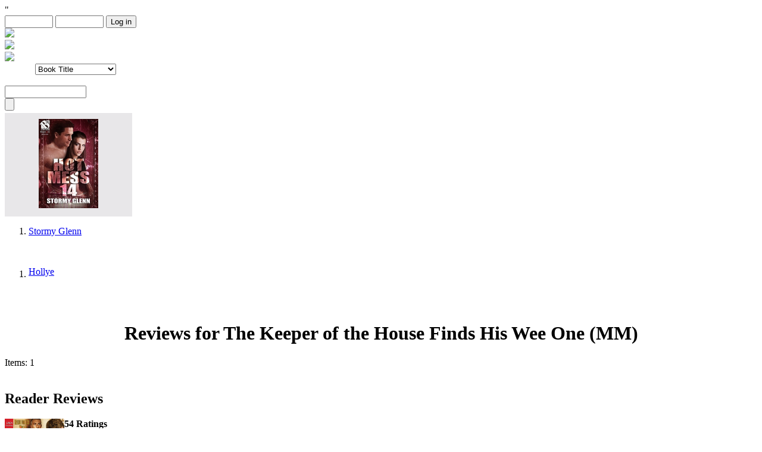

--- FILE ---
content_type: text/html; charset=UTF-8
request_url: https://www.bookstrand.com/myearnestreview/search/?query=The%20Keeper%20of%20the%20House%20Finds%20His%20Wee%20One%20%28MM%29&search_select=title
body_size: 3512
content:
<!DOCTYPE html PUBLIC "-//W3C//DTD XHTML 1.0 Strict//EN" >
<html xml:lang="en-GB">
<head>
  <meta http-equiv="Content-Type" content="text/html; charset=utf-8" />
  <meta name="csrf-app-token" content="d9OMSmUXf9OF_kZK_J40D3LmgraeP-7KJ_J0TG05rSI">
  <title>My Earnest Reviews, bringing together authors and readers.</title>
  <meta name="description" content="My Earnest Reviews, bringing together authors and readers. Sponsored by BookStrand.com.">
  <meta name="keywords" content="My Earnest Reviews, bringing together authors and readers. Sponsored by BookStrand.com.">
  <style media="all" type="text/css">@import "/mer/mer-20.css";</style>
  <style type="text/css" media="all">@import "/mer/simplemenu.css";</style>
  <style type="text/css" media="all">@import "/mer/blackblue.css";</style>
  <script type="text/javascript" src="/mer/jquery.js"></script>
  <script type="text/javascript" src="/mer/drupal.js"></script>
  <script type="text/javascript" src="/mer/bookstrand.js"></script>
  <script type="text/javascript" src="/mer/fivestar.js"></script>"
  <script type="text/javascript" src="/mer/compat.js"></script>
  <script type="text/javascript">Drupal.extend({ settings: { "fivestar": { "titleUser": "Your rating: ", "titleAverage": "Average: ", "feedbackSavingVote": "Saving your vote...", "feedbackVoteSaved": "Your vote has been saved.", "feedbackDeletingVote": "Deleting your vote...", "feedbackVoteDeleted": "Your vote has been deleted." }, "base_path": "/" } });</script>
  <script type='text/javascript'>
    $(document).ready(function() {
      $('#mer_200_tabs').click(function() {
        var display_one = $('div#newest_reader').css('display');
        var display_two = $('div#newest_author').css('display');

        if(display_one == 'none')
        {
          $('div#newest_author').hide('slow');
          $('div#newest_reader').show('slow');
          $('div#mer_200_tabs').attr('class', 'reader_show');
        }
        if(display_two == 'none')
        {
          $('div#newest_reader').hide('slow');
          $('div#newest_author').show('slow');
          $('div#mer_200_tabs').attr('class', 'author_show');
        }

      });
    });
  </script>
  <script type="text/javascript" src="//apis.google.com/js/plusone.js"></script>
  <script type="text/javascript" src="/mer/autocomplete.js"></script>
</head>
<body>
<div id='page_container'>
  <div id='banner'>
    <div id='left'></div>
    <div id='right' class='login'>
      
  <form id="user-login" method="post" action="/login_check">
    <input type="hidden" name="_target_path" value="/myearnestreview" />
    <input type="hidden" name="_csrf_token" value="gHDoNuzfBtDqxcMTQlFAIG1JO9B4BSXg9v3_4jR5cPo" />
    <div id='login_area'>
      <input type="text" class="form-text required" tabindex="1" size="8" id="edit-name" value="" name="_username"
             maxlength="60">
      <input type="password" class="form-text required" tabindex="2" size="8" id="edit-pass" name="_password">
      <input type="submit" class="form-submit" tabindex="3" value="Log in" id="edit-submit" name="_submit">
    </div>
  </form>
    </div>
  </div>
  <div id='navbar'>
    <div id='home_button' class='image'>
      <a href="/myearnestreview">
        <img border='0' src='/mer/image/home.jpg'>
      </a>
    </div>
    <div id='faq_button' class='image'>
      <a href="/myearnestreview/faq">
        <img border='0' src='/mer/image/faq.jpg'>
      </a>
    </div>
    <div id='newest_button' class='image'>
      <a href="/myearnestreview/newest">
        <img border='0' src='/mer/image/newest.jpg'>
      </a>
    </div>
  </div>
  <div id="main_container">
    <div id='left'>
      <div id='search_box'>
        <div class='header'></div>
        <div class='input_area'>
          <div class='form_container'>
            <form action="/myearnestreview/search/"  accept-charset="UTF-8" method="get" id="mer-search-form">
              <div>
                <div class="form-item" id="edit-search-select-wrapper"
                     style="position: static;
                            display: block;
                            left: 0;
                            z-index: 200;
                            padding-left: 51px">
                  <select name="search_select" class="form-select" id="edit-search-select">
                    <option value="title">Book Title</option>
                    <option value="for">Reviews For Author</option>
                    <option value="by">Reviews By Author</option>
                  </select>
                </div>
                <br />
                <div class="form-item" id="edit-title-search-wrapper">
                  <input type="text" maxlength="128"
                         name="query[]"
                         id="edit-title-search"
                         size="15"
                         value=""
                         class="form-text form-autocomplete" />
                </div>
                <input
                  class="autocomplete"
                  type="hidden"
                  id="edit-title-search-autocomplete"
                  value="/api/search/books" disabled="disabled" />

                <div class="form-item" id="edit-for-search-wrapper">
                  <input type="text" maxlength="128"
                         name="query[]"
                         id="edit-for-search"
                         size="15"
                         value=""
                         style="display:none"
                         class="form-text form-autocomplete" />
                </div>
                <input class="autocomplete" type="hidden"
                       id="edit-for-search-autocomplete"
                       value="/api/search/ernest/authors"
                       disabled="disabled" />

                <div class="form-item" id="edit-by-search-wrapper">
                  <input type="text" maxlength="128"
                         name="query[]"
                         id="edit-by-search"
                         size="15"
                         value=""
                         style="display:none"
                         class="form-text form-autocomplete" />
                </div>
                <input class="autocomplete" type="hidden"
                       id="edit-by-search-autocomplete"
                       value="/api/search/ernest/authors"
                       disabled="disabled" />

                <input type="submit" id="edit-search" value=""  class="form-submit" />
              </div>
            </form>
          </div>
        </div>
      </div>

      <div id="most_reviewed_books">
  <div class="header"></div>
  <div class="output_area">
    <div style="text-align:center">
      
              <div style="position:relative;width:214px;background-color:#e8e7e9;;padding-top:10px;padding-bottom:10px;">
          <a target="_blank" href="/myearnestreview/show/hot-mess-14-mm">
            <img src="https://bookstrand.s3.amazonaws.com/files/books/images/6946243e56ad94.12101755_blob.jpg"
                 height="150" width="100" alt="Hot Mess 14 (MM)">
          </a>
          <div style="display: none">1</div>
        </div>
          </div>
  </div>
</div>

      <div id="most_reviewed_authors">
  <div class="header"></div>
  <div class="output_area">
    <ol>
                    <li>
          <a target="_blank"
             href="/myearnestreview/search/?query=Stormy%20Glenn&amp;search_select=for">
            Stormy Glenn
          </a>
        </li>
          </ol>
    <br>
  </div>
</div>

      <div id="top_5_reviewers">
  <div class="header"></div>
  <div class="output_area">
    <ol>
                                <li>
                              <a style="text-overflow: ellipsis; overflow: hidden; width: 100%; display: inline-block; white-space: nowrap;"
                 href="/myearnestreview/user/nickname/Hollye">
                    Hollye</a>
                          </li>
                  </ol>
  </div>
</div>
      <div>

      </div>
    </div>
    <div id='content_container'>
            <div id='center_container'>

          <div id='more_reviews' style='padding-bottom:35px'></div>
  <div id='reader_reviews'>
    
              <h1 style="text-align:center;">Reviews for The Keeper of the House Finds His Wee One (MM) </h1>
      
      <div class="navigation">
        <span>Items: 1</span>
        <br>
        

        <br>
      </div>
                                        
        
                            <h2>Reader Reviews</h2>
        
                      <div class="reader_review">
    <a href="/book/the-keeper-of-the-house-finds-his-wee-one">
      <img align="left" src="https://bookstrand.s3.amazonaws.com/files/books/images/ecm-bs-rfhw-keeperofthehouse3151021_0321.jpg" height="150" width="100"
           target="_blank">
    </a>
    <div class="author_info_voting">
      <div id="votingresults">
        <strong>54 Ratings</strong>
        <div>
          <small>Avg - 4.74</small>
        </div>
        <table id="votingresults" cellspacing="1" border="0">
          <tbody>
          <tr>
            <td align="right">5&nbsp;</td>
            <td>
                            <div title="74.07%" style="position: relative; height: 13px; width: 60px; background: rgb(238, 238, 204)">
                    <span
                      style="
                        display: block;
                        position: absolute;
                        left: 0;
                        top: 0;
                        width: 74.07%;
                        height: 100%;
                        background: rgb(255, 204, 103);"></span>
              </div>
            </td>
          </tr>
          </tbody>
        </table>
        <table id="votingresults" cellspacing="1" border="0">
          <tbody>
          <tr>
            <td align="right">4&nbsp;</td>
            <td>
                            <div title="25.93%" style="position: relative; height: 13px; width: 60px; background: rgb(238, 238, 204)">
                    <span
                      style="
                        display: block;
                        position: absolute;
                        left: 0;
                        top: 0;
                        width: 25.93%;
                        height: 100%;
                        background: rgb(255, 204, 103);"></span>
              </div>
            </td>
          </tr>
          </tbody>
        </table>
        <table id="votingresults" cellspacing="1" border="0">
          <tbody>
          <tr>
            <td align="right">3&nbsp;</td>
            <td>
                            <div title="0%" style="position: relative; height: 13px; width: 60px; background: rgb(238, 238, 204)">
                    <span
                      style="
                        display: block;
                        position: absolute;
                        left: 0;
                        top: 0;
                        width: 0%;
                        height: 100%;
                        background: rgb(255, 204, 103);"></span>
              </div>
            </td>
          </tr>
          </tbody>
        </table>
        <table id="votingresults" cellspacing="1" border="0">
          <tbody>
          <tr>
            <td align="right">2&nbsp;</td>
            <td>
                            <div title="0%" style="position: relative; height: 13px; width: 60px; background: rgb(238, 238, 204)">
                    <span
                      style="
                        display: block;
                        position: absolute;
                        left: 0;
                        top: 0;
                        width: 0%;
                        height: 100%;
                        background: rgb(255, 204, 103);"></span>
              </div>
            </td>
          </tr>
          </tbody>
        </table>
        <table id="votingresults" cellspacing="1" border="0">
          <tbody>
          <tr>
            <td align="right">1&nbsp;</td>
            <td>
                            <div title="0%" style="position: relative; height: 13px; width: 60px; background: rgb(238, 238, 204)">
                    <span
                      style="
                        display: block;
                        position: absolute;
                        left: 0;
                        top: 0;
                        width: 0%;
                        height: 100%;
                        background: rgb(255, 204, 103);"></span>
              </div>
            </td>
          </tr>
          </tbody>
        </table>
      </div>
    </div>
    <div id="review_text_area">

      <div class="title_area">
        <a href="/book/the-keeper-of-the-house-finds-his-wee-one" target="_blank">
          <b>The Keeper of the House Finds His Wee One (MM)</b>
        </a>
        by
                              <a href="/bellann-summer" target="_blank"
            >Bellann Summer</a>
                  
        (Published by:
                              <a href="/siren-bookstrand-inc"
            target="_blank">Siren-BookStrand, Inc.</a>
                  )
        <br>
        <b><span class="red">$4.99</span></b>
        <br> <em>Categories:</em>
                <a href="/books/erotic-romance/contemporary" target="_blank">Contemporary</a><span>, </span><a href="/books/erotic-romance/gay-romance" target="_blank">Alternative (M/M, Gay)</a>        <br>
        <br>
        <strong><em>This reviewer's rating:</em> 5 - Outstanding</strong>

      </div>
      <br>
      <div class="review_text">
        This author really does it for me!~~  Another great entry into a series that I just love!  If you like &#039;rescue&#039; romances, you will love this book.

        <form action="/cart/add/888602/book" method="post">
          <input type="hidden" name="_token" value="d9OMSmUXf9OF_kZK_J40D3LmgraeP-7KJ_J0TG05rSI">
                      <button type="submit" class="book-view__action book-view__action--primary" >
              Add to cart
            </button>
                  </form>
      </div>
      <br>
      <div class="reviewer_info">
                  <strong>Reviewed by:</strong> <em>nowyat</em>
          (Date: 11/01/2015)<br>
          Total reviews by this reviewer: <em>25</em>
          <a href="/myearnestreview/user/nickname/nowyat">See all my reviews</a>
              </div>

      <div class="reviewer_like">
        <br>
        <br>

                  <div>Did you find this review helpful? You must be logged in to vote.</div>
              </div>

      <br>
      <div>
        See all MER reviews for this title: <a href="/myearnestreview/search/?query=The%20Keeper%20of%20the%20House%20Finds%20His%20Wee%20One%20%28MM%29&amp;search_select=title">The Keeper of the House Finds His Wee One (MM)</a><br>
        See all MER reviews for this author:
                <a href="/myearnestreview/search/?query=Bellann%20Summer&amp;search_select=for" target="_blank"
          >Bellann Summer</a>
              </div>
      <br>
      <div style="position:relative;">
      </div>
      <br><br>
          </div>
  </div>
                    <div class="navigation">
                  <span>Items: 1</span>
                <br>
        

        <br>
      </div>

      </div>
      </div>

    </div>
    <div class='clear'></div>
  </div>
  <div id='footer'>
    <div><img src='/mer/image/bottom_bar.png'></div>
    <div style='position:relative;'>
      <a href="/myearnestreview">
        Home
      </a> |
      <a href="/login">
        Log In
      </a> |
      <a href="/myearnestreview/faq">
        FAQ
      </a> |
      <a href="/myearnestreview/newest">
        Newest 500 Reviews
      </a>
      <br />
      All pages on this site are copyright (C) 2006-2026 Bookstrand.com</div>
  </div>
  <div class='clear'></div>
  <div style='position:relative;*height:50px;'></div>
</div>
<script type='text/javascript'>
  $(document).ready(function(){
    // $("#edit-title-search").autocomplete("/custom_search/title");
  });

  $('#edit-search-select').change(function() {
    var selection = $('#edit-search-select').val();
    if(selection == "for")
    {
      $('#edit-title-search').hide();
      $('#edit-by-search').hide();
      $('#edit-for-search').show();
    }
    if(selection == "title")
    {
      $('#edit-for-search').hide();
      $('#edit-by-search').hide();
      $('#edit-title-search').show();
    }
    if(selection == "by")
    {
      $('#edit-title-search').hide();
      $('#edit-for-search').hide();
      $('#edit-by-search').show();
    }
  });
</script>
<script src="/build/myEarnestReviewApp.1711b66e.js"></script>
<script defer src="https://static.cloudflareinsights.com/beacon.min.js/vcd15cbe7772f49c399c6a5babf22c1241717689176015" integrity="sha512-ZpsOmlRQV6y907TI0dKBHq9Md29nnaEIPlkf84rnaERnq6zvWvPUqr2ft8M1aS28oN72PdrCzSjY4U6VaAw1EQ==" data-cf-beacon='{"version":"2024.11.0","token":"318571e64aca4d9f829dc13c11a8f206","r":1,"server_timing":{"name":{"cfCacheStatus":true,"cfEdge":true,"cfExtPri":true,"cfL4":true,"cfOrigin":true,"cfSpeedBrain":true},"location_startswith":null}}' crossorigin="anonymous"></script>
</body>
</html>